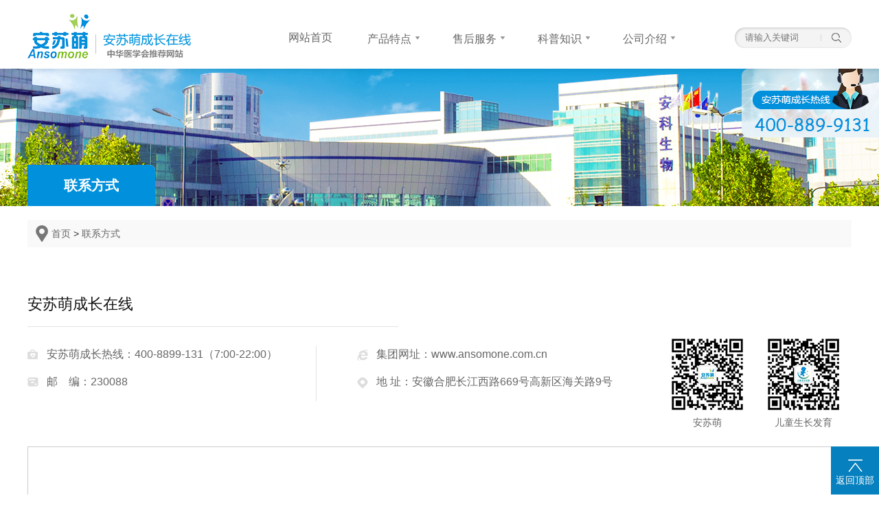

--- FILE ---
content_type: text/html; charset=utf-8
request_url: http://www.ansomone.com.cn/?m=home&c=Lists&a=index&tid=10
body_size: 3854
content:
<!DOCTYPE html>
<html>
<head>
<meta charset="utf-8">
<meta http-equiv="X-UA-Compatible" content="IE=edge">
<title> 联系方式_安苏萌成长在线</title>
<meta name="description" content="" />
<meta name="keywords" content="" />
<meta name="viewport" content="initial-scale=1, maximum-scale=1">
<meta name="apple-mobile-web-app-capable" content="yes">
<meta name="apple-mobile-web-app-status-bar-style" content="black">
<link rel="stylesheet" type="text/css" href="http://at.alicdn.com/t/font_1843184_p7znknpgkxb.css">
<link rel="stylesheet" type="text/css" href="/template/pc/css/swiper.min.css">
<!-- <link rel="stylesheet" type="text/css" href="/template/pc/css/animate.css"> -->
<link rel="stylesheet" href="/template/pc/css/base.css">
<script src="/template/pc/js/jquery.min.js"></script>
<script src="/template/pc/js/swiper.min.js"></script>
<script type="text/javascript" src="/template/pc/js/jquery.flexslider-min.js"></script>
<script type="text/javascript" src="/template/pc/js/jquery.SuperSlide.2.1.1.js"></script>
<!-- <script type="text/javascript" src="/template/pc/js/wow.js"></script> -->
</head>
<body>
<div class="header">
  <div class="container relative">
    <a class="logo fl" href="/"><img src="/uploads/allimg/20211123/1-2111231145105R.png"></a>
    <button class="iconfont iconmenu menu"></button>
    <div class="searchbox fr">
            <form action="/index.php?m=home&c=Search&a=lists" method="get">
        <input type="hidden" name="m" value="home" /><input type="hidden" name="c" value="Search" /><input type="hidden" name="a" value="lists" /><input type="hidden" name="channelid" id="channelid" value="1,11" />        <input class="kw" type="text" name="keywords" placeholder="请输入关键词">
        <button type="submit" name="search"></button>
      </form> 
       
    </div>
    <ul class="navbox">
      <li>
        <a href="/"><span class="s1">网站首页</span><span class="s2">网站首页</span></a>
      </li>
       
      <li>
        <a href="//www.ansomone.com.cn/?m=home&amp;c=Lists&amp;a=index&amp;tid=5"><span class="s1"> 产品特点<i class="iconf11 iconfont"></i></span><span class="s2"> 产品特点<i class="iconf11 iconfont"></i></span></a>
                <div class="box">
           
          <p><a href="/index.php?m=home&c=Lists&a=index&tid=5"> 安苏萌粉剂</a></p>
           
          <p><a href="/index.php?m=home&c=Lists&a=index&tid=6"> 安苏萌水剂</a></p>
                  </div>
              </li>
       
      <li>
        <a href="//www.ansomone.com.cn/?m=home&amp;c=Lists&amp;a=index&amp;tid=7"><span class="s1"> 售后服务<i class="iconf11 iconfont"></i></span><span class="s2"> 售后服务<i class="iconf11 iconfont"></i></span></a>
                <div class="box">
           
          <p><a href="/index.php?m=home&c=Lists&a=index&tid=7"> 防伪查询</a></p>
           
          <p><a href="/index.php?m=home&c=Lists&a=index&tid=8"> 常见问题 </a></p>
           
          <p><a href="/index.php?m=home&c=Lists&a=index&tid=9"> 成长支持</a></p>
           
          <p><a href="//www.ansomone.com.cn/?m=home&amp;c=Lists&amp;a=index&amp;tid=10"> 联系方式</a></p>
                  </div>
              </li>
       
      <li>
        <a href="/index.php?m=home&c=Lists&a=index&tid=3"><span class="s1">科普知识<i class="iconf11 iconfont"></i></span><span class="s2">科普知识<i class="iconf11 iconfont"></i></span></a>
                <div class="box">
           
          <p><a href="/index.php?m=home&c=Lists&a=index&tid=12">孩子为何长不高</a></p>
           
          <p><a href="/index.php?m=home&c=Lists&a=index&tid=13">怎样长高</a></p>
           
          <p><a href="/index.php?m=home&c=Lists&a=index&tid=14">生长激素</a></p>
                  </div>
              </li>
       
      <li>
        <a href="/index.php?m=home&c=Lists&a=index&tid=4"><span class="s1"> 公司介绍<i class="iconf11 iconfont"></i></span><span class="s2"> 公司介绍<i class="iconf11 iconfont"></i></span></a>
              </li>
          </ul>
  </div>
  <script type="text/javascript">
    $('.navbox li').mouseenter(function(){
    if (!$(this).find('.box').children('p').length) return;
    var height =($(this).find('.box').children('p').length)*40;
      $(this).children('.box').stop(true, false).animate({ height:height }, 300);
    });
    $('.navbox li').mouseleave(function() {
      $('.navbg').stop(true, false).animate({ height: 0 }, 300, function() {
        $(this).hide();
      });
      $(this).children('.box').stop(true, false).animate({ height:0 }, 300);
    });

    $('.topwx').mouseenter(function(){
      $('.wxbox').stop(true, false).animate({ height:130 }, 300);
    });
    $('.topwx').mouseleave(function(){
      $('.wxbox').stop(true, false).animate({ height:0 }, 300);
    });
  </script>
</div>
<!--banner切换 start-->
<div class="banner" style="background-image:url(/uploads/allimg/20210803/1-210P309492I20.jpg);">
  <div class="img"><img src="/uploads/allimg/20210803/1-210P309492I20.jpg"></div>
  <div class="container">
    <div class="centernav">
      <a href="/index.php?m=home&c=Lists&a=index&tid=10" class="active"> 联系方式</a>
    </div>
  </div>
</div>
<div class="position"> <a href='/' class='crumb'>首页</a> &gt; <a href='/index.php?m=home&c=Lists&a=index&tid=10'> 联系方式</a></div>
<div class="contactbox">
  <div class="container">
    <ul class="ewm">
        <li><img src="/uploads/allimg/20210802/1-210P21IZ4262.jpg">
        <p>安苏萌</p></li>
        <li><img src="/uploads/allimg/20210802/1-210P21I91C96.jpg">
        <p>儿童生长发育</p></li>
      </ul>
    <div class="contact">
      <h3>安苏萌成长在线</h3>
      <div class="t">
        <p>安苏萌成长热线：400-8899-131（7:00-22:00）</p>
        <p>集团网址：www.ansomone.com.cn</p>
        <p>邮 &nbsp; &nbsp;编：230088</p>
        <p>地 址：安徽合肥长江西路669号高新区海关路9号</p>
        <div class="line"></div>
        <ul class="ewm2">
        <li><img src="/uploads/allimg/20210802/1-210P21IZ4262.jpg">
        <p>安苏萌</p></li>
        <li><img src="/uploads/allimg/20210802/1-210P21I91C96.jpg">
        <p>儿童生长发育</p></li>
      </ul>
      </div>
    </div>
    <div class="map">
      <script type="text/javascript" src="http://api.map.baidu.com/api?v=2.0&ak=NPHLNNyeGuTp5XW3wiUBHdR3"></script> 
      <div style="width:100%;height:450px;border:#ccc solid 1px;margin-top: 30px;" id="map"></div> 
      <script type="text/javascript">
    //创建和初始化地图函数：
    function initMap(){
      createMap();//创建地图
      setMapEvent();//设置地图事件
      addMapControl();//向地图添加控件
      addMapOverlay();//向地图添加覆盖物
    }
    function createMap(){ 
      map = new BMap.Map("map"); 
      map.centerAndZoom(new BMap.Point(117.215877,31.844842),17);
    }
    function setMapEvent(){
      map.enableScrollWheelZoom();
      map.enableKeyboard();
      map.enableDragging();
      map.enableDoubleClickZoom()
    }
    function addClickHandler(target,window){
      target.addEventListener("click",function(){
        target.openInfoWindow(window);
      });
    }
    function addMapOverlay(){
      var markers = [
        {content:"地址：安徽合肥长江西路669号高新区海关路9号",title:"安苏萌成长在线",imageOffset: {width:0,height:3},position:{lat:31.844842,lng:117.215877}}
      ];
      for(var index = 0; index < markers.length; index++ ){ var point = new BMap.Point(markers[index].position.lng,markers[index].position.lat); var marker = new BMap.Marker(point,{icon:new BMap.Icon("http://api.map.baidu.com/lbsapi/createmap/images/icon.png",new BMap.Size(20,25),{ imageOffset: new BMap.Size(markers[index].imageOffset.width,markers[index].imageOffset.height) })}); var label = new BMap.Label(markers[index].title,{offset: new BMap.Size(25,5)}); var opts = { width: 200, title: markers[index].title, enableMessage: false }; var infoWindow = new BMap.InfoWindow(markers[index].content,opts); marker.setLabel(label); addClickHandler(marker,infoWindow); map.addOverlay(marker); }; } function addMapControl(){ var scaleControl = new BMap.ScaleControl({anchor:BMAP_ANCHOR_BOTTOM_LEFT}); scaleControl.setUnit(BMAP_UNIT_IMPERIAL); map.addControl(scaleControl); var navControl = new BMap.NavigationControl({anchor:BMAP_ANCHOR_TOP_LEFT,type:BMAP_NAVIGATION_CONTROL_LARGE}); map.addControl(navControl); var overviewControl = new BMap.OverviewMapControl({anchor:BMAP_ANCHOR_BOTTOM_RIGHT,isOpen:false}); map.addControl(overviewControl); } var map; initMap(); </script>
    </div>
  </div>
</div>
<div class="link">
  <div class="container">
    <span>友情链接</span>
    <p> 
    <a href="https://www.ankebio.com"  target="_blank" >安徽安科生物工程（集团）股份有限公司</a>
        </p>
  </div>
  <div class="clear"></div>
</div>
<div class="f_nav">
  <div class="container">
  <div class="f_logo fl"><img src="/template/pc/images/f_logo.png"></div>
  <ul class="fr">
    <li><a href="/">网站首页</a></li>
     
    <li><a href="//www.ansomone.com.cn/?m=home&amp;c=Lists&amp;a=index&amp;tid=5"> 产品特点</a></li>
     
    <li><a href="//www.ansomone.com.cn/?m=home&amp;c=Lists&amp;a=index&amp;tid=7"> 售后服务</a></li>
     
    <li><a href="/index.php?m=home&c=Lists&a=index&tid=3">科普知识</a></li>
     
    <li><a href="/index.php?m=home&c=Lists&a=index&tid=4"> 公司介绍</a></li>
      </ul>
</div>
</div>
<div class="copy">
  <div class="container">
    <ul class="ewmbox fl">
      <li><img src="/uploads/allimg/20210802/1-210P21IZ4262.jpg"><p>安苏萌</p></li>
      <li><img src="/uploads/allimg/20210802/1-210P21I91C96.jpg"><p>儿童生长发育</p></li>
    </ul>
    <div class="fcontact fr">
      <div class="ftel"><img src="/template/pc/images/ftel.png"></div>
      <div class="bdsharebuttonbox sbdsharebuttonbox"><b>分享至：</b><a href="#" class="bds_qzone" data-cmd="qzone" title="分享到QQ空间"></a><a href="#" class="bds_tsina" data-cmd="tsina" title="分享到新浪微博"></a><a href="#" class="bds_tqq" data-cmd="tqq" title="分享到腾讯微博"></a><a href="#" class="bds_weixin" data-cmd="weixin" title="分享到微信"></a></div>
        <script>window._bd_share_config={"common":{"bdSnsKey":{},"bdText":"","bdMini":"2","bdMiniList":false,"bdPic":"","bdStyle":"0","bdSize":"16"},"share":{"bdSize":16}};with(document)0[(getElementsByTagName('head')[0]||body).appendChild(createElement('script')).src='http://bdimg.share.baidu.com/static/api/js/share.js?v=89860593.js?cdnversion='+~(-new Date()/36e5)];</script>
     <p> 版权所有 © 安徽安科生物工程（集团）股份有限公司  互联网药品信息服务资格证书编号：皖-非经营性-2021-0080&nbsp;&nbsp;<a href="https://beian.miit.gov.cn/" rel="nofollow" target="_blank">皖ICP备05016497号-2</a></p>
    </div>
  </div>
</div>
<div class="tel"><img src="/template/pc/images/tel.png"></div>
<div class="fixed">
  <ul>
    <li><a id="top"><img src="/template/pc/images/top.png"><p>返回顶部</p></a></li>
  </ul>
</div>
<div class="more_item_content">
  <div class="head"><i class="icons icon-back"><a href="javascript:;"></a></i>所有栏目</div>
  <ul class="more_nav_box" id="categoryList">
    <li><a href="/">网站首页</a></li>
     
    <li><a href="//www.ansomone.com.cn/?m=home&amp;c=Lists&amp;a=index&amp;tid=5"> 产品特点</a></li>
     
    <li><a href="//www.ansomone.com.cn/?m=home&amp;c=Lists&amp;a=index&amp;tid=7"> 售后服务</a></li>
     
    <li><a href="/index.php?m=home&c=Lists&a=index&tid=3">科普知识</a></li>
     
    <li><a href="/index.php?m=home&c=Lists&a=index&tid=4"> 公司介绍</a></li>
      </ul>
</div>
<script type="text/javascript">
    $('.menu').click(function () {
        $('#shade_div').fadeIn();
        $('.more_item_content').css('left', 0).height($('body').height());
    })
    $('.more_item_content .head').click(function () {
        $('#shade_div').fadeOut();
        $('.more_item_content').css('left', '100%');
    })
</script>
<script type="text/javascript">
  $("#top").click(function() {
    $('body,html').animate({scrollTop:0},500);
  });
  new WOW().init(); 
</script>
</body>
</html>

--- FILE ---
content_type: text/css
request_url: http://at.alicdn.com/t/font_1843184_p7znknpgkxb.css
body_size: 1521
content:
@font-face {font-family: "iconfont";
  src: url('//at.alicdn.com/t/font_1843184_p7znknpgkxb.eot?t=1590658234764'); /* IE9 */
  src: url('//at.alicdn.com/t/font_1843184_p7znknpgkxb.eot?t=1590658234764#iefix') format('embedded-opentype'), /* IE6-IE8 */
  url('[data-uri]') format('woff2'),
  url('//at.alicdn.com/t/font_1843184_p7znknpgkxb.woff?t=1590658234764') format('woff'),
  url('//at.alicdn.com/t/font_1843184_p7znknpgkxb.ttf?t=1590658234764') format('truetype'), /* chrome, firefox, opera, Safari, Android, iOS 4.2+ */
  url('//at.alicdn.com/t/font_1843184_p7znknpgkxb.svg?t=1590658234764#iconfont') format('svg'); /* iOS 4.1- */
}

.iconfont {
  font-family: "iconfont" !important;
  font-size: 16px;
  font-style: normal;
  -webkit-font-smoothing: antialiased;
  -moz-osx-font-smoothing: grayscale;
}

.iconmenu:before {
  content: "\e65e";
}

.iconiconfontyjt:before {
  content: "\e601";
}

.iconsearch:before {
  content: "\e64a";
}

.iconf11:before {
  content: "\e600";
}



--- FILE ---
content_type: text/css
request_url: http://www.ansomone.com.cn/template/pc/css/base.css
body_size: 6457
content:
@charset "utf-8";  /*格式化样式*/  

/*公共压缩样式，处理各个浏览器兼容性所写，可以无视*/html,body{height:100%;}html{font-size:100%;-webkit-text-size-adjust:100%;-ms-text-size-adjust:100%}body,h1,h2,h3,h4,h5,h6,hr,p,blockquote,dl,dt,dd,ul,ol,li,pre,form,fieldset,legend,button,input,textarea,th,td{margin:0;padding:0}ul,ol{list-style:none}s{text-decoration:none}img{border:0}table{border-collapse:collapse;border-spacing:0}caption,cite,code,dfn,th,var{text-align:left;font-weight:normal;font-style:inherit;}body{background-color:#fff;}/* 表单 */label{display:inline-block;*display:inline;*zoom:1}button,input,select,textarea{vertical-align:baseline;*vertical-align:middle}input[type="reset"]::-moz-focus-inner,input[type="button"]::-moz-focus-inner,input[type="submit"]::-moz-focus-inner,input[type="file"]  input[type="button"]::-moz-focus-inner{border:none;padding:0}/* 字体 */h1{font-size:24px;margin:0 0 12px}h2{font-size:24px;margin:0 0 10px}h3{font-size:20px;margin:0 0 8px}h4{font-size:16px;margin:0 0 5px}h5{font-size:14px;margin:5px 0}h6{font-size:14px;margin:0 0 5px;}

.clearfix{overflow:hidden;zoom:1;clear: both;}

*{

-webkit-box-sizing: border-box;

-moz-box-sizing: border-box;

box-sizing: border-box;

*behavior: url(../css/boxsizing.htc);

}

div,body,p,h1,h2,h3,h4,h5,ul,li,dl,dd,dt{

margin:0; 

padding:0;

list-style: none;

box-sizing:border-box;

}

.copy .fcontact a{color:#fff;}

html{font-size:14px;font-family: Microsoft YaHei,Arial;}

body{font-family: Microsoft YaHei,Arial; color: #666;}

ul,li{list-style:none;}  

a:focus{outline:none;}

a{color:#666; text-decoration: none; cursor:pointer; outline:none;}  

a:hover{ color:#0080ff; text-decoration: none; }

/*select,option{outline: none;}*/

input[type=text],textarea {border: 1px solid #e3e3e3; background: #fff; -webkit-appearance: none;font-family: Microsoft YaHei;  -webkit-appearance: none;

	font-family: Microsoft YaHei;

	outline: none;}  

input[type="button"], input[type="submit"], input[type="reset"] {-webkit-appearance: none;  font-family: Microsoft YaHei;}  

input{font-family: Microsoft YaHei;}  

textarea { -webkit-appearance: none;}

input[type="button"], input[type="submit"], input[type="reset"] {

	-webkit-appearance: none;

	font-family: Microsoft YaHei;

	outline: none;

}

select{outline: none;}

img{width:auto; max-width:100%;height: auto; vertical-align:bottom;}

body{overflow-x: hidden; width: 100%; margin:0 auto;}

.clear{clear: both;}

.fl{float: left;}

.fr{float: right;}

.f14{font-size:14px;}

.f16{font-size:16px;}

.f18{font-size:18px;}

.f20{font-size:20px;}

.f24{font-size:24px;}

.l24{line-height: 24px;}

.l26{line-height: 26px;}

.l30{line-height: 30px;}

.l40{line-height: 40px;}

.overflow-hidden{overflow: hidden;}

.relative{position: relative; z-index: 10;}

.container{width: 1200px; margin:0 auto;}

.header{height:100px; box-shadow:0 0 10px rgba(0,0,0,0.12); position: relative; background:#ffffff; z-index: 15;transition: all 0.35s ease-in-out;}

.header .logo{display: block; padding-top:20px;}

.navbox{ height:100px; padding:35px 230px 25px 350px;}

.navbox li{float: left; text-align: center;width:20%;height:40px; position:relative;}

.navbox li>a{display:block; position: relative; font-size:16px; color: #666666; position:relative; line-height:40px; height:40px; overflow: hidden;}

.navbox li>a span{display: block; position: absolute; top: 0; left: 0; width: 100%; height:40px; background:#fff;}

.navbox li>a span i{font-size:18px; color: #999999;}

.navbox li>a span.s2{background:#a3d059; top: -40px; z-index: 10; border-radius:8px 8px 0 0; color: #fff;}

.navbox li>a span.s2 i{color: #fff;}

.navbox li>a span.s1{transition: all 0.35s ease-in-out;}

/*.navbox li>a span.s2:before{content: ""; display: block; width: 100%; height:3px; background-color: #0080ff; position: absolute; left: 0px; bottom: 0px; }

*/.navbox li:hover .s1{top:40px;}

.navbox li:hover .s2{top:0;transition: all 0.35s ease-in-out;}

.searchbox{position: relative; background:url(../images/search.png) no-repeat center;width: 170px; height:30px; margin-top:40px;}

.searchbox .kw{background:none; border:none; padding-left: 15px;font-size:13px; color:rgb(153, 153, 153); line-height: 30px;}

.searchbox button{background:none; border:none; width: 45px; height: 30px; position: absolute; right:0; top: 0;}

.navbg{background:#f8f8f8; width: 100%; height:0; display: none; overflow: hidden;display: block; border-top:1px solid #f0f0f0;}

.navbox .box{position: absolute; top:40px; left: 0; width: 100%; text-align: left;height:0; overflow: hidden; background:#f7fcfd; border-radius: 0 0 8px 8px; transition: transform 0.3s;}  

.navbox .box p{line-height:40px; text-align: center;}

.navbox .box p a{display: block; color:#0090dc; font-size: 14px;}

.navbox .box p a:hover{background:#9ed867; color:#fff;}

.swiper-pagination-bullet{width:14px; height: 14px;background:#fff;}

.swiper-pagination-bullet-active{background:#0090dc;}

.picFocus{ margin:0 auto;  width:100%; position:relative;  overflow:hidden;  zoom:1; margin-top:19px;}

.picFocus .hd{ width:144px; float: right;overflow:hidden; }

.picFocus .hd ul{ overflow:hidden; zoom:1; }

.picFocus .hd ul li{text-align:center; margin-bottom:5px;}

.picFocus .hd ul li img{ width:100%; height:102px;}

.picFocus .hd ul li img:hover{opacity:0.85;}

.picFocus .bd{margin-right:164px; height:316px; overflow:hidden;}

.picFocus .bd img{width: 100%; height:316px; max-width: inherit;}



.copy .sbdsharebuttonbox{height:24px; overflow:hidden; display: inline-block; text-align: center;vertical-align: bottom;}

.copy .sbdsharebuttonbox{color:#a8a8a8}

.copy .sbdsharebuttonbox b{font-weight: normal;vertical-align: top;}

.copy .sbdsharebuttonbox a{width: 24px !important; height: 24px !important; float:inherit !important; display: inline-block; margin: 0 4px !important; background: #7bda6a; border-radius: 100%;}

.copy .sbdsharebuttonbox a.bds_qzone{background: url(../images/ico4.png) no-repeat center !important; background-size:24px 24px !important;}

.copy .sbdsharebuttonbox a.bds_tsina{background: url(../images/ico2.png) no-repeat center !important; background-size:24px 24px !important;}

.copy .sbdsharebuttonbox a.bds_tqq{background: url(../images/ico3.png) no-repeat center !important; background-size:24px 24px !important;}

.copy .sbdsharebuttonbox a.bds_weixin{background: url(../images/ico1.png) no-repeat center !important; background-size:24px 24px !important;}

.part1{overflow:hidden; padding:28px 0 60px;}

.row{margin:0 -15px;}

.s-6{width:50%; float: left; padding:0 15px;}

.part1 .ti{line-height:30px; padding:15px 0; border-bottom:1px solid #e4e4e4;}

.part1 .ti a{color: #737474;}

.part1 .ti a:hover{color:#0090dc;}

.part1 .ti span{font-size: 24px; color: #111111; padding-left:42px;background:url(../images/h_ico1.png) no-repeat left center;}

.h_newsbox{padding-top:65px;}

.h_newsbox li{overflow:hidden; padding:12px 0; border-bottom:1px solid #e4e4e4; position: relative;}

.h_newsbox li .date{float:left; width:70px; text-align: center; border-right:1px solid #e4e4e4;}

.h_newsbox li .date span{font-size: 14px;color: #B0B0B0;}

.h_newsbox li .date p{font-size: 30px; color: #B0B0B0;}

.h_newsbox li .more a{display: block; font-size:20px; position:absolute; width:32px; height: 32px; border:1px solid #cacaca; color:#bbbbbb; text-align: center; line-height: 32px; border-radius:100%; right:0; top: 50%; margin-top: -16px; }

.h_newsbox li .in{padding:0 50px 0 85px;}

.h_newsbox li .in h3{line-height: 30px;overflow: hidden; text-overflow: ellipsis; white-space: nowrap; word-break: break-all; word-wrap: break-word;}

.h_newsbox li .in h3 a{font-size: 16px; color: #111111; font-weight: normal;}

.h_newsbox li .in h3 a:hover{color:#0090dc;}

.h_newsbox li .in p{font-size: 14px; color: #999999;}

.part2{overflow:hidden; padding-bottom: 60px;}

.part2 .ti{line-height:30px; padding:15px 0;}

.part2 .ti span{font-size: 24px; color: #111111; padding-left:42px;background:url(../images/h_ico2.png) no-repeat left center;}

.part2 .probox{position:relative;overflow: hidden;}

.part2 .img{/*border:5px solid #289cdb;*/box-shadow: 0 0 10px rgba(40, 156, 219, 0.15);}

.part2 .probox .msk{transition: all 0.35s ease-in-out; opacity:0; background:rgba(40,156,219,0.82); padding:5%; position: absolute; z-index: 1; width: 100%; height: 100%;bottom: -100%; top:1; color: #fff;}

.part2 .probox:hover .msk{bottom: 0; opacity: 1;}

.part2 .probox .msk .t{font-size:22px; line-height:22px; border-bottom: 1px solid #fff; padding-bottom:12px; font-weight: bold;}

.part2 .probox .msk .more{display: inline-block; position: absolute; right:5%; border-radius:5px; bottom: 8%; background:#a3d059; width:190px; text-align: center;line-height:42px; color: #fff; font-size:16px;}

.part2 .probox .msk .more i{margin-left:30px; font-size: 24px;vertical-align: sub;}

.part2 .probox .msk .more:hover{background:#abd960;}

.part2 .probox .msk .con{padding-top:3%;font-size:15px; line-height:26px; padding-right: 5%;}

.part3 .ti{line-height:30px; padding:15px 0 25px;}

.part3 .ti span{font-size: 24px; color: #111111; padding-left:42px;background:url(../images/h_ico3.png) no-repeat left center;}

.part3 .ti a{color: #737474;}

.part3 .ti a:hover{color:#0090dc;}

.s_4{width:33.3333%; padding:0 15px; float: left;}

.part3{overflow:hidden; padding-bottom: 60px;}

.part3 li a{display: block; position:relative;}

.part3 li a span{transition: all 0.35s ease-in-out;display: block; width:95%; left:2.5%; bottom:3%; border-radius:3px; position: absolute;z-index: 1; text-align: center; color: #fff; background:rgba(0,0,0,0.6); font-size: 16px; line-height: 44px;}

.part3 li a span:hover{/*padding-top:5px;*/ background:#099de7;}

.link{background:#099de7; color: #fff; padding:20px 0; line-height: 20px;}

.link span{float: left; display: inline-block;background:#a3d059; border-radius:2px; width:80px; text-align: center;}

.link p{margin-left:80px;}

.link p a{color:#fff;margin-left:20px;}

.link p a:hover{text-decoration:underline;}

.f_nav{background:#0093dd; border-bottom:1px solid #099de7; padding:22px 0; color: #fff; overflow: hidden;}

.f_nav ul{width: 65%;}

.f_nav ul li{width:20%; float: left; line-height: 56px; text-align: right;}

.f_nav ul li a{color:#fff; font-size: 16px;}

.f_nav ul li a:hover{text-decoration:underline;}

.copy{background:#0093dd;color:#fff; overflow: hidden; padding-bottom: 20px;}

.copy .ewmbox{padding:23px 0; width:240px;}

.copy .ewmbox li{width:100px; margin-right: 20px; float:left; text-align: center;}

.copy .ewmbox li p{padding-top: 5px;}

.copy .fcontact{text-align: right;}

.copy .fcontact .ftel{padding:16px 0 30px;}

.copy .fcontact b{color: #fff;}

.copy .fcontact .bdsharebuttonbox{margin-bottom: 35px;}

.tel{position: fixed; top:100px; right: 0; z-index: 10;}

.banner .container{position: relative;}

.banner .centernav{position:absolute;left: 0; bottom: 0; background:#fff;border-radius:8px 8px 0 0;}

.banner .centernav a{display: block; float: left; text-align: center; width:186px; line-height: 60px; background:#fff; font-size:20px; font-weight: bold; color:#0090dc;}

.banner .centernav a:first-child{border-radius:8px 0 0 0;}

.banner .centernav a:last-child{border-radius:0 8px 0 0;}

.banner .centernav a:hover,.banner .centernav a.active{background:#0090dc; color:#fff; border-radius:0;}



.banner .centernav a:first-child:hover,.banner .centernav a:first-child.active{background:#0090dc; color:#fff; border-radius:8px 0 0 0;}

.banner .centernav a:last-child:hover,.banner .centernav a:last-child.active{background:#0090dc; color:#fff; border-radius:0 8px 0 0;}

.page{overflow:hidden; line-height:32px; padding:20px 0; text-align: left; text-align:center;}
.page li{display:inline-block;}
.page a{float:left; color:#000; font-size:14px; padding:2px 14px; margin:0 5px; border:1px solid #cbcbcb; -webkit-border-radius:3px; -moz-border-radius:3px; -o-border-radius:3px; border-radius:3px}
.page a:nth-child(1){margin-left:0!important}
.page .active a{background:#14304e; color:#FFF; border:1px solid #14304e;}
.page a:hover{background:#14304e; color:#FFF; border:1px solid #14304e;}

.aboutcontent{padding:40px 0 80px;font-size: 14px; color: #555555; line-height: 28px;}

.listnews{padding:30px 0 60px;}

.listnews li{padding-top:30px; overflow:hidden;}

.listnews li .img{float: left;width:300px; height: 180px; overflow: hidden;}

.listnews li .img img{height: 100%;}

.listnews li .txt{margin-left: 345px; height:180px; border-bottom: 1px solid #e4e4e4;}

.listnews li .txt h3{font-weight: normal; padding-top: 5px; line-height: 44px;}

.listnews li .txt h3 a{font-size: 22px; color: #111111;}

.listnews li .txt h3 a:hover{color:#0090dc;}

.listnews li .txt p{font-size: 14px; color: #555555; line-height: 19px; margin-bottom: 20px;}

.listnews li .txt span{font-size: 14px; color: #999999;}

.shownews{padding:40px 0 80px;}

.shownews .ti{padding-bottom:45px;}

.shownews .ti h3{font-weight: normal; text-align: center; line-height: 35px; padding:15px 0;font-size: 26px; color: #111111;}

.shownews .ti .hibox{height: 40px; line-height: 40px; background:#f9f9f9; padding:0 28px;font-size: 14px; color: #999999; position:relative;}

.shownews .ti .hibox span{display: inline-block; float: left; margin-right: 60px;}

.shownews .ti .hibox .up{float: right;}

.shownews .ti .hibox .up a{font-size: 14px; color: #666666; font-weight:bold; margin-left:20px;}

.shownews .ti .hibox .up a:hover{text-decoration: underline;}

.shownews .show{font-size: 14px; color: #555555; line-height: 28px;}

.list_problem{padding:40px 0 80px;}

.list_problem ul{background:#f9f9f9; padding:20px 50px 85px 40px;}

.list_problem ul li h3{font-weight: normal;font-size: 22px; color: #111111; line-height: 35px; padding:22px 0 15px;}

.list_problem ul li h3 span{font-style: oblique; font-size: 22px; color: #0093DC; margin-right: 10px;}

.list_problem ul li .txt{border-bottom:1px solid #e4e4e4; margin-left:30px;font-size: 14px;

color: #555555; line-height: 19px; padding-bottom: 28px;}

.list_problem ul li .txt span{color:#0093DC;}

.supportbox{padding:40px 0 80px;}

.supportbox .support{padding:5%; background:#f9f9f9;}

.supportbox .support .ti{text-align: center;font-size: 30px; color: #333; padding-bottom:6%;}

.securitybox{padding:40px 0 80px;}

.securitybox .security{background:#f9f9f9; padding:10px 35px 10px 45px;}

.securitybox .security li{border-top:1px solid #e4e4e4; padding:30px 0 35px; overflow:hidden;}

.securitybox .security li h3{font-size: 22px; line-height: 44px; padding-bottom: 5px; color: #111111; font-weight: normal;}

.securitybox .security li h3 i{color: #0093DC; margin-right: 10px;}

.securitybox .security li p{color:#555555; font-size: 14px; line-height: 20px;}

.securitybox .security li p b{color:#0093DC;}

.securitybox .security li .txt{float: left;}

.securitybox .security li .img{float:right; width:40%; text-align: right;}

.contactbox{padding:50px 0 80px;}

.contact{min-height: 210px;}

.contactbox .ewm{float:right; width:280px; margin:75px 0 0 0; text-align: center;}

.contactbox .ewm li{display: inline-block; float: left; margin: 0 10px;}

.contactbox .ewm p{font-size:14px; line-height: 20px; color:#666;}

.contactbox h3{font-size: 22px; max-width: 540px; color: #111111; font-weight: normal; border-bottom: 1px solid #e4e4e4; line-height: 65px;}

.contactbox .t{overflow: hidden; position: relative; padding-bottom: 20px; margin:20px 0 0; line-height: 40px;font-size: 16px; color: #666666;}

.contactbox .t p{float: left; width:420px; padding-left:28px;}

.contactbox .t .line{border-left: 1px solid #e4e4e4;left: 420px; height: 80px; top: 8px; position: absolute;}

.contactbox .t .ewm2{display: none;}

.contactbox .t p:nth-child(1){background:url(../images/contact1.png) no-repeat left 13px;}

.contactbox .t p:nth-child(2){background:url(../images/contact4.png) no-repeat left 13px; margin-left:60px;}

.contactbox .t p:nth-child(3){background:url(../images/contact5.png) no-repeat left 13px;}

.contactbox .t p:nth-child(4){background:url(../images/contact6.png) no-repeat left 13px; margin-left:60px;}

.contactbox .t p:nth-child(5){background:url(../images/contact5.png) no-repeat left 13px;}

.contactbox .t p:nth-child(6){background:url(../images/contact6.png) no-repeat left 13px; margin-left:60px;}

#map img{max-width: inherit;}

.productbox{padding:30px 0 50px;}

.productbox .list{background:#f9f9f9; overflow:hidden;}

.productbox .list .img{width:50%; float: left;}

.productbox .list .txt{width:50%; float: left; padding:5%;}

.productbox .list .txt h3{font-size: 22px;color: #111111; font-weight:normal; padding-bottom: 28px;}

.productbox .list .txt p{font-size: 14px; color: #555555; line-height: 24px;}

.productbox .list .txt .fl{display: block; line-height: 24px;}

.productinfo{padding:20px; border:1px dotted #0093DC; margin-top:30px;}

.productinfo table{width: 100%;}

.productinfo table tr td{font-size: 14px; color: #666666; vertical-align: top; line-height: 26px; padding:8px 3px;}

.productinfo table tr td span{color:#0093DC;}

.productinfo table tr td:nth-child(1){width:95px;color:#0093DC;}

.ysbox .ti{text-align: center; color:#0084d5; padding:40px 0;}

.ysbox .ti h3{font-size: 30px; padding-bottom: 3px;}

.ysbox .ti p{font-size: 18px;text-transform:uppercase;}

.ysbox .ys li{ margin-bottom:17px; overflow: hidden; background:#42a4e0 url(../images/bgs.png) no-repeat right center; background-size:55% 95%;}

.ysbox .ys li .img{float: left; width:50%;}

.ysbox .ys li .txt{margin-left:50%; padding:3.5% 2.5% 0; color: #fff;}

.ysbox .ys li .txt h3{font-size:30px; margin-bottom:25px; position: relative;font-style: oblique; padding-left:26px;}

.ysbox .ys li .txt h3 p{line-height: 34px;}

.ysbox .ys li .txt h3 i{width:8px; height: 100%; position: absolute; background:#fff; left: 0; top: 0; display: block;}

.ysbox .ys li .txt .p{font-size: 16px;color: #fff; line-height:30px;}

.ysbox2 .ys li{background-color:#42a4e0;}

.ysbox2 .ys li .txt h3 span{display: block;padding-top:10px; font-size: 22px; line-height:22px; font-weight: normal;}

.ysbox0 .ys li .img{width:41.6%;}

.ysbox0 .ys li .txt{margin-left:41.6%; padding:2.5% 2.5% 0;}

.ysbox0 .ys li .txt h3{font-size: 24px; line-height: 26px; height: 26px; padding-left: 15px; margin-bottom: 20px;}

.ysbox0 .ys li .txt h3 p{line-height: 26px;}

.ysbox0 .ys li .txt h3 i{width:3px;}

.ysbox0 .ys li .txt .p{font-size: 14px; line-height:24px; padding-left: 50px;}

.down{padding-top:8%;}

.down a{background:#a3d059; border-radius:5px; line-height: 38px; font-size: 14px;color:#fff; padding:0 17px 0 35px; display:inline-block;}

.down a img{vertical-align:middle; margin-left: 27px;}

.proysbox{background:#f9f9f9; padding-bottom: 60px;}

.proysbox .ti{text-align: center; color:#0084d5; padding:30px 0;}

.proysbox .ti h3{font-size: 30px; padding-bottom: 3px;}

.proysbox .ti p{font-size: 18px;text-transform:uppercase;}

.proysbox ul{text-align:center; overflow:hidden;}

.proysbox ul li{width:48%; display: inline-block;}

.proysbox ul li p{font-style:oblique;font-size: 24px;color:#333; padding:22px 0;}

.proysbox ul li p span{font-size: 24px; color:#1089d7;}

.fixed{position: fixed; bottom: 0; right:0;}

.fixed li a{display: block; background:#0680be; color: #fff; width: 70px; height: 70px; text-align: center;}

.fixed li a:hover{background:#a3d059; }

.fixed li a p{padding-top: 1px;}

.fixed li img{margin-top: 16px;}

.menu{display: none;}

.swiper-video{display:none;}

.banner{background-position:top center; background-repeat:no-repeat;}

.banner img{display:none;}

.banner .img{height: 200px;}

.tbox p{/*margin-left:65px;*/}

.listvideo{padding:40px 0 60px;}

.listvideo li{width:33.3333%; float: left; padding:0 15px 30px;}

/**/

.more_item_content {

    left: 100%;

    top: 0;

    height: 100%!important;

    overflow: auto;

    position: fixed;

    width: 100%;

    z-index: 10;

    background: #fff;

    padding: 0;

    transition: left .2s linear 0s;

    z-index: 1200;

}

.more_item_content .head {

    background: #333;

    background: linear-gradient(#333,#111);

    padding: 9px 15px;

    color: #fff;

    box-shadow: 0 0 3px rgba(0,0,0,0.5);

    cursor: pointer;

}

.more_item_content .icon-back {

	background:url(../images/m-icons.png) no-repeat 0 0/20px;

    background-position: 6px -266px;

    width: 25px;

    height: 25px;

    left: inherit;

    right: 12px;

    top: 7px;

    display: block;

    position: absolute;

}

.more_nav_box li {

    overflow: hidden;

    zoom: 1;

}

.more_nav_box li a {

    display: block;

    font-weight: normal;

    padding: 10px 15px;

    border-bottom: 1px solid #e5e4e1;

    color: #555;

}

.position{width:1200px; margin:0 auto; background:#f9f9f9 url(../images/position.png) no-repeat 12px  center; line-height: 40px; font-size:14px; color: #333; margin-top: 20px; padding-left:35px;}

@media screen and (max-width:1240px){

.container,.position{width:970px;}

.navbox{padding:35px 180px 25px 270px;}

.navbox li > a{font-size:14px;}

.navbox .box p a{font-size: 12px;}

.part1{padding:15px 0 20px;}

.part1 .ti span{font-size: 20px;}

.picFocus .hd{width:120px;}

.picFocus .hd ul li img{height: 80px;}

.picFocus .bd{margin-right: 130px;height:250px;}

.picFocus .bd img{height: 250px;}

.h_newsbox li:last-child{display: none;}

.h_newsbox li{padding:9px 0;}

.part2 .ti span{font-size:20px;}

.part2 .probox .msk{padding:4% 5%;}

.part2 .probox .msk .t{}

.part2 .probox .msk .con{font-size: 14px; line-height:22px;}

.part2 .probox .msk .more a{width:160px; line-height: 40px; font-size: 16px;}

.part2{padding-bottom: 20px;}

.part3 .ti span{font-size:20px;}

.part3 li a span{line-height: 38px;}

.part3{padding-bottom:40px;}

.f_nav{padding:15px 0;}

.f_nav ul li a{font-size: 14px;}

.banner .centernav a{width:160px; font-size:18px; line-height:48px;}

.productbox .list .txt{padding:3% 2% 0 4%;}

.productbox .list .txt h3{ padding-bottom: 20px;}

.down{padding-top:5%;}

.proysbox ul li p,.proysbox ul li p span{font-size: 22px;}

.contactbox .t p{float: inherit; width: inherit; margin-left:0 !important;}

.contactbox .t .line{display:none;}

.ysbox .ys li .txt h3{font-size: 22px; margin-bottom:15px;}

.ysbox .ys li .txt h3 p{font-size: 22px; line-height: 26px;}

.ysbox .ys li .txt h3 span{font-size:18px; line-height:18px; padding-top:8px;}

.ysbox .ys li .txt .p{font-size: 14px; line-height: 24px;}

}

@media screen and (max-width:992px){

.container,.position{width:750px;}

.link{display: none;}

.navbox{display: none;}

.header .logo img{height: 50px;}

.header{height: 80px;}

.header .logo{padding-top: 15px;}

.searchbox{margin-top: 25px; margin-right:40px;}

.menu{display:block; position: absolute;right: 0; top:25px; line-height: 30px; background: none; border:none; color: #333;font-size: 32px; cursor:pointer;}

.part3 li a span{line-height:36px; font-size: 14px;}

.part2 .probox .msk .t{font-size:18px; line-height:20px; padding-bottom: 10px;}

.part2 .probox .msk .con{font-size:14px; line-height:22px; padding-right: 0; padding-top: 5px;}



.part2 .probox .msk .more{width: 120px; line-height: 32px; font-size: 14px;}

.part2 .probox .msk .more i{margin-left:12px;}

.picFocus .hd ul li img{height:50px;}

.picFocus .hd{width: 75px;}

.picFocus .bd{margin-right:85px; height: 160px;}

.picFocus .bd img{height: 160px;}

.h_newsbox li:nth-child(3){display: none;}

.h_newsbox li .in{}

.h_newsbox li .in h3{line-height: 24px;}

.h_newsbox li .in h3 a{font-size: 15px;}

.h_newsbox li .in p{font-size:12px;}

.h_newsbox li .more a{width:24px; height: 24px; line-height: 24px; font-size: 18px;}

.h_newsbox li .date{padding:3px 0;}

.h_newsbox li .date span{font-size: 12px;}

.h_newsbox li .date p{font-size: 24px;}

.h_newsbox li{padding:12px 0;}

.productbox .list .txt{padding:4%;}

.productbox .list .txt h3{font-size:20px; padding-bottom:20px;}

.productbox .list .img{width:100%;}

.productbox .list .img img{width: 100%;}

.productbox .list .txt{width:100%;}

.banner .centernav a{width:140px; font-size:16px; line-height:42px;}

.proysbox ul li{width:100%;}

.listnews li .img{width:240px; height: 144px;}

.listnews li .txt{margin-left:260px; height: 144px;}

.listnews li .txt h3 {line-height:40px;}

.listnews li .txt h3 a{font-size:20px;}

.listnews li .txt p{overflow: hidden; text-overflow: ellipsis; display: -webkit-box; -webkit-line-clamp: 2; -webkit-box-orient: vertical; word-wrap: break-word;}

.shownews .ti .hibox .up{display: none;}

.shownews .ti .hibox{text-align: center;}

.shownews .ti .hibox span{margin-right: 30px;}

.shownews .ti .hibox .bdsharebuttonbox{float: right;}

.shownews{padding:30px 0;}

.securitybox .security li{padding:25px 0;}

.securitybox .security li .txt{width:56%;}

.securitybox .security li h3{font-size:18px; line-height: 40px;}

.ysbox .ys li{background-size:95% 55%;}

.ysbox .ys li .img{width: 100%; float: inherit;}

.ysbox .ys li .img img{width: 100%; max-width: inherit;}

.ysbox .ys li .txt{width: 100%; margin:0; padding:3%;}

.ysbox0 .ys li .txt .p{padding-left: 25px;}

}

@media screen and (max-width:768px){

.container{width:95%;}

.position{display: none;}

.searchbox{display: none;}

.s-6{width: 100%; margin-bottom:20px;}



.h_newsbox{padding-top: 0;}

.s_4{}

.f_nav{display: none;}

.copy .ewmbox{float:none; margin:0 auto;}

.copy .fcontact{float: inherit; text-align: center;}

.copy .fcontact .ftel{padding:15px 0;}

.copy .fcontact .bdsharebuttonbox{margin-bottom:15px;}

.tel{display: none;}

.part1{padding-bottom: 0; padding-top: 0;}

.part2{padding-bottom: 0;}

.swiper-video{display: block;}

.swiper-video img{width: 100%; max-width: inherit;}

.picFocus{display: none;}

.row{margin: 0 -5px;}

.s_4{padding:0 5px;}

.part3 li a span{line-height:26px;}

.part3{padding-bottom: 25px;}

.aboutcontent{padding:20px 0 30px;}

.banner{background:none !important;}

.banner .img{height:150px; position:relative;}
.banner .img img{width:1440px; max-width: inherit; height: 150px;left:50%; margin-left:-720px; position: relative;}
.banner img{display: block;}

.banner .centernav{position: relative;overflow: hidden; display: table; width: 100%;border-collapse: collapse;

border-spacing: 0;

table-layout: fixed;}

.banner .centernav a{background:#f4f4f4; font-size: 14px; line-height:36px; display:table-cell; width:inherit;float: inherit;}

.proysbox ul li p, .proysbox ul li p span {font-size:18px;}

.proysbox ul li p{padding: 15px 0;}

.proysbox{padding-bottom: 30px;}

.productbox{padding:20px 0;}

.listnews{padding:0 0 30px;}

.listnews li{padding-top: 20px;}

.listnews li .img{width:200px; height:120px;}

.listnews li .txt{margin-left:220px; height:120px;}

.listnews li .txt h3{line-height: 35px;}

.listnews li .txt h3 a{font-size: 18px;}

.listnews li .txt p{margin-bottom: 12px;}

.shownews{padding-top:10px;}

.shownews .ti .hibox{text-align: center; padding:0;}

.shownews .ti .hibox span{float: inherit; margin:0 12px;}

.shownews .ti .hibox .bdsharebuttonbox{display: none;}

.list_problem ul{padding:20px;}

.list_problem ul li h3{font-size: 20px; padding:12px 0;}

.list_problem ul li .txt{padding-bottom: 15px;}

.list_problem{padding:20px 0 30px;}

.securitybox .security li{padding:20px 0;}

.securitybox .security li h3{line-height:24px; font-size: 16px; padding:8px 0;}

.securitybox .security{padding:10px 15px 20px;}

.securitybox,.supportbox,.contactbox,.listvideo{padding:20px 0 30px;}

.supportbox .support .ti{font-size:24px;}

.contactbox h3{font-size: 20px; line-height: 40px; padding-bottom: 8px;}

.contactbox .t{font-size:14px;}

.contactbox .t{padding-bottom: 0;}

.listvideo  .row {margin: 0 -10px;}

.listvideo li{width:50%; float: left; padding:0 10px 20px;}

.contactbox .ewm{display: none;}

.contactbox .t .ewm2{display:block;}

.contactbox .t .ewm2 {margin:0; text-align: center; padding-top: 10px; overflow: hidden;}

.contactbox .t .ewm2 li{float: left; margin-right: 12px; width: 130px;}

.contactbox .t .ewm2 p{font-size:14px; line-height: 20px; color:#666; background:none; padding:0;}

.ysbox .ti{padding:30px 0;}

}

@media screen and (max-width:480px){

.productbox .list .txt h3{font-size:18px;padding-bottom:8px;}

.listnews li .img{width:150px; height: 90px;}

.listnews li .txt{margin-left:165px; height:90px;}

.listnews li .txt span{display: none;}

.listnews li .txt h3 {padding-top: 0;}

.listnews li .txt h3 a{font-size: 16px;}

.shownews .ti h3{font-size:20px; line-height: 30px;padding:10px 0;}

.shownews .ti{padding-bottom: 20px;}

.list_problem ul li h3{font-size:18px; padding:12px 0;}

.list_problem ul{padding:5px 15px 20px;}

.securitybox .security li .txt{width:100%; float: inherit; padding-bottom: 12px;}

.securitybox .security li .img{width: 100%; float: inherit; text-align: left;}

.supportbox .support .ti{font-size:20px;}

.supportbox .support{padding:4%;}

.ysbox .ys li .txt h3 p{font-size: 20px; line-height: 24px;}

.ysbox .ys li .txt h3{padding-left: 20px;}

.ysbox .ys li .txt h3 i{width:5px;}

.ysbox .ys li .txt h3 span{font-size: 16px; line-height: 16px;padding-top:5px;}

.ysbox .ti{padding:20px 0;}

.ysbox .ti h3{font-size:22px; padding:0;}

.ysbox .ti p{font-size: 14px;}

.part2 .probox .msk .con{    font-size: 12px;

    line-height: 18px;}

}

@media screen and (max-width:375px){

.productbox{padding:20px 0 30px;}

.shownews .ti .hibox span{float: inherit; margin:0 8px;}

.supportbox .support .ti{font-size:18px;}

}